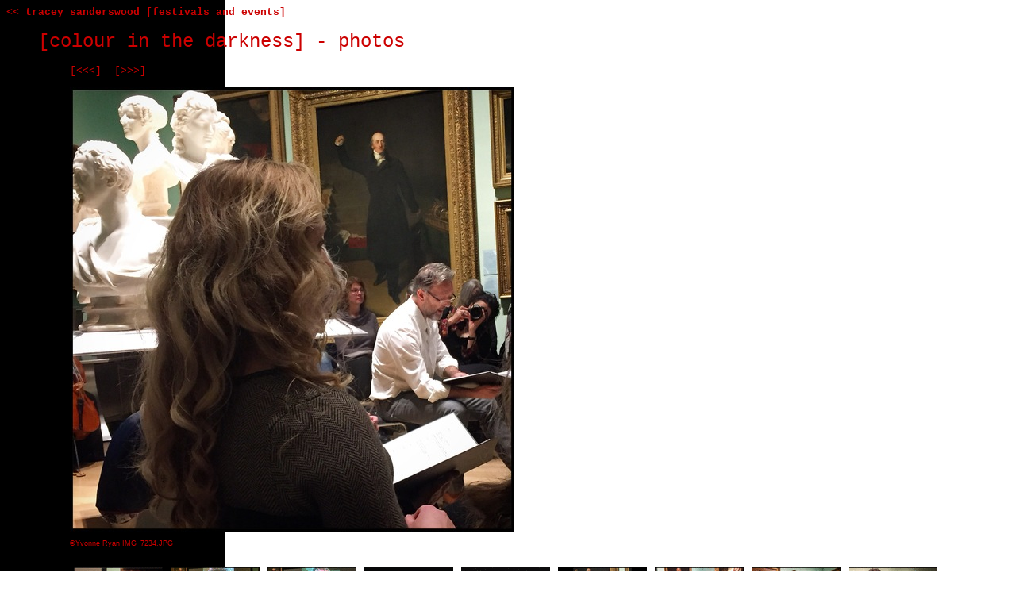

--- FILE ---
content_type: text/html; charset=ISO-8859-1
request_url: http://www.sanderswood.com/festivals_and_events/colour_in_the_darkness/view/photos/IMG_7234.JPG.html
body_size: 1337
content:
<!DOCTYPE html PUBLIC "-//W3C//DTD XHTML 1.0 Strict//EN"
        "http://www.w3.org/TR/xhtml1/DTD/xhtml1-strict.dtd">
<html>
	<head>
		<title>
			[festivals and events] - colour in the darkness / photos / IMG_7234.JPG
		</title>
		<link rel="stylesheet" href="/festivals_and_events/colour_in_the_darkness/style.css" type="text/css" media="all" />
		<link rel="alternate" type="application/x-cooliris-quick" href="http://www.sanderswood.com/cooliris-quick.xml" />

	    <style  type="text/css">
	       div.caption_container {
           width: 500px;
           padding: 10px 30px 20px 30px;
			}
	    </style>
	
	<script type="text/javascript">
	  var _gaq = _gaq || [];
	  _gaq.push(['_setAccount', 'UA-100323-2']);
	  _gaq.push(['_trackPageview']);
	  (function() {
		var ga = document.createElement('script'); ga.type = 'text/javascript'; ga.async = true;
		ga.src = ('https:' == document.location.protocol ? 'https://ssl' : 'http://www') + '.google-analytics.com/ga.js';
		var s = document.getElementsByTagName('script')[0]; s.parentNode.insertBefore(ga, s);
	  })();
	</script>
	</head>
<body class="exhibition_template">
<div class="page-header">
<a href="/">&lt;&lt; tracey sanderswood</a> <a href="/festivals_and_events/">[festivals and events]</a>
</div><blockquote><div>
<h1><a href="/festivals_and_events/colour_in_the_darkness/">[colour in the darkness]</a> - <a href="/festivals_and_events/colour_in_the_darkness/view/photos/">photos</a></h1>
<dl><dd>
		<pre class='pointer'><span class='pointer-left'><a href="/festivals_and_events/colour_in_the_darkness/view/photos/IMG_7233.JPG.html">[&lt;&lt;&lt;]</a></span>  <span class='pointer-right'><a href="/festivals_and_events/colour_in_the_darkness/view/photos/IMG_7235.JPG.html">[&gt;&gt;&gt;]</a></span> <span class='pointer-text'>click on image to enlarge</span></pre>
<img src="http://eu.sanderswood.com/festivals_and_events/colour_in_the_darkness/photos/IMG_7234.JPG" height="560" width="560" />
<br /><span class="copyright">&copy;Yvonne Ryan IMG_7234.JPG</span><br /><br />

	
<a href="/festivals_and_events/colour_in_the_darkness/view/photos/IMG_7235.JPG.html"><img src="http://eu.sanderswood.com/festivals_and_events/colour_in_the_darkness/photos/IMG_7235_t.gif" height="112" width="112" style = "margin: 5px 5px; vertical-align: top; border: 0;" alt="IMG_7235_t.gif" /></a><a href="/festivals_and_events/colour_in_the_darkness/view/photos/IMG_7236.JPG.html"><img src="http://eu.sanderswood.com/festivals_and_events/colour_in_the_darkness/photos/IMG_7236_t.gif" height="112" width="112" style = "margin: 5px 5px; vertical-align: top; border: 0;" alt="IMG_7236_t.gif" /></a><a href="/festivals_and_events/colour_in_the_darkness/view/photos/IMG_7238.JPG.html"><img src="http://eu.sanderswood.com/festivals_and_events/colour_in_the_darkness/photos/IMG_7238_t.gif" height="112" width="112" style = "margin: 5px 5px; vertical-align: top; border: 0;" alt="IMG_7238_t.gif" /></a><a href="/festivals_and_events/colour_in_the_darkness/view/photos/IMG_7241.JPG.html"><img src="http://eu.sanderswood.com/festivals_and_events/colour_in_the_darkness/photos/IMG_7241_t.gif" height="112" width="112" style = "margin: 5px 5px; vertical-align: top; border: 0;" alt="IMG_7241_t.gif" /></a><a href="/festivals_and_events/colour_in_the_darkness/view/photos/IMG_7244.JPG.html"><img src="http://eu.sanderswood.com/festivals_and_events/colour_in_the_darkness/photos/IMG_7244_t.gif" height="112" width="112" style = "margin: 5px 5px; vertical-align: top; border: 0;" alt="IMG_7244_t.gif" /></a><a href="/festivals_and_events/colour_in_the_darkness/view/photos/IMG_7249.JPG.html"><img src="http://eu.sanderswood.com/festivals_and_events/colour_in_the_darkness/photos/IMG_7249_t.gif" height="112" width="112" style = "margin: 5px 5px; vertical-align: top; border: 0;" alt="IMG_7249_t.gif" /></a><a href="/festivals_and_events/colour_in_the_darkness/view/photos/IMG_7223.JPG.html"><img src="http://eu.sanderswood.com/festivals_and_events/colour_in_the_darkness/photos/IMG_7223_t.gif" height="112" width="112" style = "margin: 5px 5px; vertical-align: top; border: 0;" alt="IMG_7223_t.gif" /></a><a href="/festivals_and_events/colour_in_the_darkness/view/photos/IMG_7224.JPG.html"><img src="http://eu.sanderswood.com/festivals_and_events/colour_in_the_darkness/photos/IMG_7224_t.gif" height="112" width="112" style = "margin: 5px 5px; vertical-align: top; border: 0;" alt="IMG_7224_t.gif" /></a><a href="/festivals_and_events/colour_in_the_darkness/view/photos/IMG_7226.JPG.html"><img src="http://eu.sanderswood.com/festivals_and_events/colour_in_the_darkness/photos/IMG_7226_t.gif" height="112" width="112" style = "margin: 5px 5px; vertical-align: top; border: 0;" alt="IMG_7226_t.gif" /></a><a href="/festivals_and_events/colour_in_the_darkness/view/photos/IMG_7227.JPG.html"><img src="http://eu.sanderswood.com/festivals_and_events/colour_in_the_darkness/photos/IMG_7227_t.gif" height="112" width="112" style = "margin: 5px 5px; vertical-align: top; border: 0;" alt="IMG_7227_t.gif" /></a><a href="/festivals_and_events/colour_in_the_darkness/view/photos/IMG_7229.JPG.html"><img src="http://eu.sanderswood.com/festivals_and_events/colour_in_the_darkness/photos/IMG_7229_t.gif" height="112" width="112" style = "margin: 5px 5px; vertical-align: top; border: 0;" alt="IMG_7229_t.gif" /></a><a href="/festivals_and_events/colour_in_the_darkness/view/photos/IMG_7230.JPG.html"><img src="http://eu.sanderswood.com/festivals_and_events/colour_in_the_darkness/photos/IMG_7230_t.gif" height="112" width="112" style = "margin: 5px 5px; vertical-align: top; border: 0;" alt="IMG_7230_t.gif" /></a><a href="/festivals_and_events/colour_in_the_darkness/view/photos/IMG_7232.JPG.html"><img src="http://eu.sanderswood.com/festivals_and_events/colour_in_the_darkness/photos/IMG_7232_t.gif" height="112" width="112" style = "margin: 5px 5px; vertical-align: top; border: 0;" alt="IMG_7232_t.gif" /></a><a href="/festivals_and_events/colour_in_the_darkness/view/photos/IMG_7233.JPG.html"><img src="http://eu.sanderswood.com/festivals_and_events/colour_in_the_darkness/photos/IMG_7233_t.gif" height="112" width="112" style = "margin: 5px 5px; vertical-align: top; border: 0;" alt="IMG_7233_t.gif" /></a>
</dd></dl>


</div></blockquote>
<div class="page-header">
<a href="/">&lt;&lt; tracey sanderswood</a> <a href="/festivals_and_events/">[festivals and events]</a>
</div>
<!-- clicky -->
	<script type="text/javascript">
	var clicky_site_ids = clicky_site_ids || [];
	clicky_site_ids.push(66451387);
	(function() {
	  var s = document.createElement('script');
	  s.type = 'text/javascript';
	  s.async = true;
	  s.src = '//static.getclicky.com/js';
	  ( document.getElementsByTagName('head')[0] || document.getElementsByTagName('body')[0] ).appendChild( s );
	})();
	</script>
<!-- /clicky -->
</body>
</html>

--- FILE ---
content_type: text/css
request_url: http://www.sanderswood.com/festivals_and_events/colour_in_the_darkness/style.css
body_size: 48
content:
@import url("../style.css");

--- FILE ---
content_type: text/css
request_url: http://www.sanderswood.com/festivals_and_events/style.css
body_size: 48
content:
@import url("/style_a.css");

--- FILE ---
content_type: text/css
request_url: http://www.sanderswood.com/style_a.css
body_size: 795
content:
@import url("/style_invites.css");@import url("/style.css");* {}body { 	background: white;	color: white;	 background-image: url("images/black283.gif");	  	 background-repeat: repeat-y; 	 font-family: Arial;}a:link {color: #CC0000; }a:visited { color: #CC0000; }a:hover { color: #CC0000; }a:active { color: #CC0000; }	h1 { color: #CC0000; }.pointer-text {		   		  display: none;				}		table {color: black;}span.caption { color: #CC0000; }.copyright { color: #CC0000; }div.caption_container {		  margin: -0.5em 0 1.5em 0;		  border-width: 1px;		  border-style: solid;		  border-color: black;		  text-align: center; 		  font-family: Arial; 		  color: black; 		  background: white;				}.border {		  border-width: 1px;		  border-style: solid;		  border-color: black;		  background: white;		  display: block;		  margin-bottom: 20px;}div.content {   		  text-align: center; 		  font-family: Arial; 		  font-size: 14px;          color: black;          padding: 10px 30px 20px;  }div.content h1 { 	color: black; 	font-family: Arial;	font-size: 1.5em; 	font-weight: bold;	margin: 0;	padding: 0;}div.content h2 { 	color: black; 	font-family: Arial;	font-size: 14px; 	font-weight: normal;	margin: 0;	padding: 0;}.justify	{ text-align: justify; }.indent 	{ margin-left: 40px; }.pre 		{ white-space: pre; }.left 		{ text-align: left; }/* ============view_h_template========== */            .view_h_template .pointer {            	display:inline;            	white-space:normal;            	text-align: center;            	width:100px;            }			.view_h_template .pointer a {				text-decoration: none;			}						.view_h_template .pointer-left {				display: block;				float: left;			}						.view_h_template .pointer-right {				display: block;				float: right;			}			.view_h_template .pointer-center {							}			.view_h_template img {			  border: 4px solid black;			  background: white;			}					.view_h_template img.main {			/*			#margin-left: auto;			#margin-right: auto;			*/		    max-width: 100%;		    max-height: 80%		    			}						.view_h_template div.thumbnail {			    display:inline-block;			    padding:0px 0px 50px 0px;			}						.view_h_template div.short_caption {				width:150px; 				font-size:0.8em;			}			

--- FILE ---
content_type: text/css
request_url: http://www.sanderswood.com/style_invites.css
body_size: 462
content:
@import url("/style.css");a.title:link {color: #CC0000; }a.title:visited { color: #CC0000; }a.title:hover { color: #CC0000; }a.title:active { color: #CC0000; }	table {   border-collapse: collapse;}tr {	vertical-align: top;}td.invite {	width: 175px; 	text-align: right; 	vertical-align: top;}td.invite-mosaics {	width: 170px; 	text-align: left; 	vertical-align: top;	padding-bottom: 40px;}td.invite-built {	width: 170px; 	text-align: left; 	vertical-align: top;	padding-bottom: 40px;}td.invite img {	display: block; 	float: right;	border-style: solid;	border-width: 2px;	border-color: gray;    margin-left: 2px;    margin-bottom: 6px;}        td.title {    width: 280px;	text-align: left;	vertical-align: top;	padding-bottom: 1em;	padding-left: 75px;}td.title-built {	text-align: left;	vertical-align: top;	padding-bottom: 1em;}td.gallery {    width: 180px;	text-align: left;	vertical-align: top;	padding-bottom: 1em;	padding-left: 10px;}td.address {	vertical-align: top;}td.date { width: 120px;	padding-left: 20px;	vertical-align: top;}td.text {padding-left: 8px;padding-top: 4px;}span.gallery { font-size: x-small;}span.address { font-size: x-small;}span.date { font-size: x-small;}span.title {	font-weight: bold;}span.subtitle { font-size: x-small;}span.description { font-size: x-small;}span.press { font-size: x-small; font-weight: bold;}

--- FILE ---
content_type: text/css
request_url: http://www.sanderswood.com/style.css
body_size: 994
content:
		body { 
		font-family: courier, Courier, "Courier New", monospace;
		background-color: #9AABB1;
		#CC0000 - original red
		#9AABB1 - was red
		color: black; 
		}
		
		a:link {color: #CC0000; text-decoration: none; background-color: transparent;   }
		a:visited { color: #CC0000; text-decoration: none; background-color: transparent }
		a:hover { color: #CC0000; text-decoration: underline; background-color: transparent }
		a:active { color: #CC0000; text-decoration: underline; background-color: transparent }
		.contents a:hover {  font-weight: bold }
		.small a:hover {  font-weight: inherit }
		a.red:link {color:#CC0000}
		a.red:visited {color:#CC0000}
		a.red:hover {color:#CC0000}
		a.red:active {color:#CC0000}
		
		
		
		 *.index-header {
        font-weight: normal;
        font-size: small;
        }		
		
		h1 {
		font-family: courier, Courier; 
		font-size: x-large; 
		font-weight: normal;
		}
		
		
		h2 {
		font-family: courier, Courier; 
		font-size: x-large; 
		font-weight: normal;
		}
		
		*.contents {
		font-family: courier, Courier; 
		font-size: x-large; 
		font-weight: normal;
		}
		
		span.small {
		font-size: x-small;
		}
		span.medium {
		font-size: medium;
		}
		
		 *.page-header {
		font-family:  courier, Courier, "Courier New", monospace;
        font-weight: bold;
        font-size: small;
        white-space: nowrap;
        }
		 
		img.thumb {
		margin: -12px 0 -14px 0; 
		background-color: #990000;
		}
		
		.pointer {
		  display: block;
		  white-space: pre;
		  font-family: courier, Courier, 'Courier New', monospace;
		  font-size: small;
		}
		
		.pointer-text {
		   
		   font-size: xx-small;
		
		}
		
		.caption {
		font-size: small;
		}
		
		div.caption_container {

		font-size: small;
		margin: 0 0 1.12em 0;
		}
		
		.copyright {
		font-size: xx-small;
		}
		
		.short_caption {
		font-size: x-small;
		}
		
		.nowrap {
		white-space: nowrap;
		}
		
		.indent 	{ margin-left: 40px; }

		


/* ============press========== */

/* todo: */
/* rewrite this section to use contextual selectors */
/* div.press_head -> .press div.head */
/* div.press_body -> .press div.body */
/* span.press_xxx -> .press span.xxx */
/* a.press: -> press a:  */

body.press {
  background-color: black;
}

div.press
{
	width: 400px;
	background-color: #FAEBD7;
	font-family: verdana, helvetica, sans-serif;
	color: black;
	font-size: small;
	white-space:pre-wrap;
}

div.press_head { 
	width: 340px; 
	margin: 0px auto 0px auto;
	padding-top: 20px;
	text-align: left;
	}
	
div.press_body { 
	width: 340px;
	margin: 0px auto 0px auto;
	padding-bottom: 20px;
	text-align: justify;
	}
	
span.press_title {font-weight: bold;}
span.press_subtitle {font-weight: bold;}
span.press_subject { display: none;}
span.press_sectiontitle {font-weight: bold;}
span.press_headline {font-weight: bold; font-size: large}
span.press_subheadline {font-weight: bold; }
span.press_date {}
span.press_byline {}
span.press_ed {font-style: italic}

/* span.press_quote { display: block; margin: 0 2em 0 2em} */
span.press_quote { font-weight: bold }
a.press:link { color: black; text-decoration: underline }
a.press:visited { color: black; text-decoration: underline }
a.press:hover { color: grey; text-decoration: underline; font-weight: normal }

div.press a:link { color: black; text-decoration: underline }
div.press a:visited { color: black; text-decoration: underline }
div.press a:hover { color: grey; text-decoration: underline; font-weight: normal }


/* ============defaults========== */

em {font-style: italic;}
